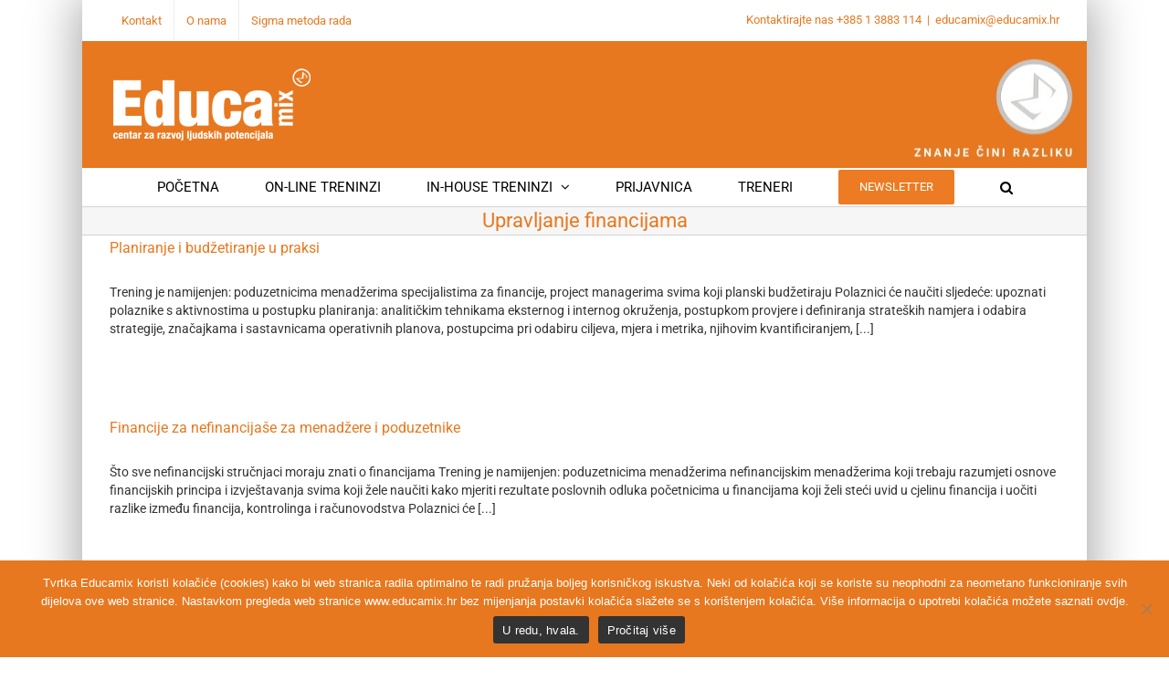

--- FILE ---
content_type: text/html; charset=UTF-8
request_url: https://www.educamix.hr/category/upravljanje-financijama/
body_size: 15696
content:
<!DOCTYPE html>
<html class="avada-html-layout-boxed avada-html-header-position-top avada-html-is-archive" lang="hr" prefix="og: http://ogp.me/ns# fb: http://ogp.me/ns/fb#">
<head>
	<meta http-equiv="X-UA-Compatible" content="IE=edge" />
	<meta http-equiv="Content-Type" content="text/html; charset=utf-8"/>
	<meta name="viewport" content="width=device-width, initial-scale=1" />
	<meta name='robots' content='index, follow, max-image-preview:large, max-snippet:-1, max-video-preview:-1' />

	<!-- This site is optimized with the Yoast SEO plugin v26.7 - https://yoast.com/wordpress/plugins/seo/ -->
	<title>Upravljanje financijama Archives - Educamix</title>
	<link rel="canonical" href="https://www.educamix.hr/category/upravljanje-financijama/" />
	<meta property="og:locale" content="hr_HR" />
	<meta property="og:type" content="article" />
	<meta property="og:title" content="Upravljanje financijama Archives - Educamix" />
	<meta property="og:url" content="https://www.educamix.hr/category/upravljanje-financijama/" />
	<meta property="og:site_name" content="Educamix" />
	<meta name="twitter:card" content="summary_large_image" />
	<script type="application/ld+json" class="yoast-schema-graph">{"@context":"https://schema.org","@graph":[{"@type":"CollectionPage","@id":"https://www.educamix.hr/category/upravljanje-financijama/","url":"https://www.educamix.hr/category/upravljanje-financijama/","name":"Upravljanje financijama Archives - Educamix","isPartOf":{"@id":"https://www.educamix.hr/#website"},"breadcrumb":{"@id":"https://www.educamix.hr/category/upravljanje-financijama/#breadcrumb"},"inLanguage":"hr"},{"@type":"BreadcrumbList","@id":"https://www.educamix.hr/category/upravljanje-financijama/#breadcrumb","itemListElement":[{"@type":"ListItem","position":1,"name":"Početna stranica","item":"https://www.educamix.hr/"},{"@type":"ListItem","position":2,"name":"Upravljanje financijama"}]},{"@type":"WebSite","@id":"https://www.educamix.hr/#website","url":"https://www.educamix.hr/","name":"Educamix","description":"Educamix - centar za razvoj ljudskih potencijala","potentialAction":[{"@type":"SearchAction","target":{"@type":"EntryPoint","urlTemplate":"https://www.educamix.hr/?s={search_term_string}"},"query-input":{"@type":"PropertyValueSpecification","valueRequired":true,"valueName":"search_term_string"}}],"inLanguage":"hr"}]}</script>
	<!-- / Yoast SEO plugin. -->


<link rel="alternate" type="application/rss+xml" title="Educamix &raquo; Kanal" href="https://www.educamix.hr/feed/" />
<link rel="alternate" type="application/rss+xml" title="Educamix &raquo; Kanal komentara" href="https://www.educamix.hr/comments/feed/" />
		
		
		
				<link rel="alternate" type="application/rss+xml" title="Educamix &raquo; Upravljanje financijama Kanal kategorija" href="https://www.educamix.hr/category/upravljanje-financijama/feed/" />
				
		<meta property="og:locale" content="hr_HR"/>
		<meta property="og:type" content="article"/>
		<meta property="og:site_name" content="Educamix"/>
		<meta property="og:title" content="Upravljanje financijama Archives - Educamix"/>
				<meta property="og:url" content="https://www.educamix.hr/planiranje-budzetiranje-u-praksi/"/>
																				<meta property="og:image" content="https://www.educamix.hr/wp-content/uploads/2017/04/LOGO-EDUCAMIX_VECTOR_220x79.png"/>
		<meta property="og:image:width" content="220"/>
		<meta property="og:image:height" content="79"/>
		<meta property="og:image:type" content="image/png"/>
				<style id='wp-img-auto-sizes-contain-inline-css' type='text/css'>
img:is([sizes=auto i],[sizes^="auto," i]){contain-intrinsic-size:3000px 1500px}
/*# sourceURL=wp-img-auto-sizes-contain-inline-css */
</style>
<style id='wp-emoji-styles-inline-css' type='text/css'>

	img.wp-smiley, img.emoji {
		display: inline !important;
		border: none !important;
		box-shadow: none !important;
		height: 1em !important;
		width: 1em !important;
		margin: 0 0.07em !important;
		vertical-align: -0.1em !important;
		background: none !important;
		padding: 0 !important;
	}
/*# sourceURL=wp-emoji-styles-inline-css */
</style>
<link rel='stylesheet' id='cookie-notice-front-css' href='https://www.educamix.hr/wp-content/plugins/cookie-notice/css/front.min.css?ver=2.5.11' type='text/css' media='all' />
<link rel='stylesheet' id='fusion-dynamic-css-css' href='https://www.educamix.hr/wp-content/uploads/fusion-styles/d32525e14aa03a14d731af31fba3c3a9.min.css?ver=3.14.2' type='text/css' media='all' />
<script type="text/javascript" src="https://www.educamix.hr/wp-includes/js/jquery/jquery.min.js?ver=3.7.1" id="jquery-core-js"></script>
<script type="text/javascript" src="https://www.educamix.hr/wp-includes/js/jquery/jquery-migrate.min.js?ver=3.4.1" id="jquery-migrate-js"></script>
<script type="text/javascript" src="https://www.educamix.hr/wp-content/plugins/revslider/public/assets/js/rbtools.min.js?ver=6.6.16" async id="tp-tools-js"></script>
<script type="text/javascript" src="https://www.educamix.hr/wp-content/plugins/revslider/public/assets/js/rs6.min.js?ver=6.6.16" async id="revmin-js"></script>
<link rel="https://api.w.org/" href="https://www.educamix.hr/wp-json/" /><link rel="alternate" title="JSON" type="application/json" href="https://www.educamix.hr/wp-json/wp/v2/categories/43" /><link rel="EditURI" type="application/rsd+xml" title="RSD" href="https://www.educamix.hr/xmlrpc.php?rsd" />
<meta name="generator" content="WordPress 6.9" />
<style type="text/css" id="css-fb-visibility">@media screen and (max-width: 640px){.fusion-no-small-visibility{display:none !important;}body .sm-text-align-center{text-align:center !important;}body .sm-text-align-left{text-align:left !important;}body .sm-text-align-right{text-align:right !important;}body .sm-text-align-justify{text-align:justify !important;}body .sm-flex-align-center{justify-content:center !important;}body .sm-flex-align-flex-start{justify-content:flex-start !important;}body .sm-flex-align-flex-end{justify-content:flex-end !important;}body .sm-mx-auto{margin-left:auto !important;margin-right:auto !important;}body .sm-ml-auto{margin-left:auto !important;}body .sm-mr-auto{margin-right:auto !important;}body .fusion-absolute-position-small{position:absolute;width:100%;}.awb-sticky.awb-sticky-small{ position: sticky; top: var(--awb-sticky-offset,0); }}@media screen and (min-width: 641px) and (max-width: 1024px){.fusion-no-medium-visibility{display:none !important;}body .md-text-align-center{text-align:center !important;}body .md-text-align-left{text-align:left !important;}body .md-text-align-right{text-align:right !important;}body .md-text-align-justify{text-align:justify !important;}body .md-flex-align-center{justify-content:center !important;}body .md-flex-align-flex-start{justify-content:flex-start !important;}body .md-flex-align-flex-end{justify-content:flex-end !important;}body .md-mx-auto{margin-left:auto !important;margin-right:auto !important;}body .md-ml-auto{margin-left:auto !important;}body .md-mr-auto{margin-right:auto !important;}body .fusion-absolute-position-medium{position:absolute;width:100%;}.awb-sticky.awb-sticky-medium{ position: sticky; top: var(--awb-sticky-offset,0); }}@media screen and (min-width: 1025px){.fusion-no-large-visibility{display:none !important;}body .lg-text-align-center{text-align:center !important;}body .lg-text-align-left{text-align:left !important;}body .lg-text-align-right{text-align:right !important;}body .lg-text-align-justify{text-align:justify !important;}body .lg-flex-align-center{justify-content:center !important;}body .lg-flex-align-flex-start{justify-content:flex-start !important;}body .lg-flex-align-flex-end{justify-content:flex-end !important;}body .lg-mx-auto{margin-left:auto !important;margin-right:auto !important;}body .lg-ml-auto{margin-left:auto !important;}body .lg-mr-auto{margin-right:auto !important;}body .fusion-absolute-position-large{position:absolute;width:100%;}.awb-sticky.awb-sticky-large{ position: sticky; top: var(--awb-sticky-offset,0); }}</style><style type="text/css" id="custom-background-css">
body.custom-background { background-color: #ffffff; }
</style>
	<meta name="generator" content="Powered by Slider Revolution 6.6.16 - responsive, Mobile-Friendly Slider Plugin for WordPress with comfortable drag and drop interface." />
<link rel="icon" href="https://www.educamix.hr/wp-content/uploads/2017/05/cropped-sigma_VECTOR_512x512-32x32.png" sizes="32x32" />
<link rel="icon" href="https://www.educamix.hr/wp-content/uploads/2017/05/cropped-sigma_VECTOR_512x512-192x192.png" sizes="192x192" />
<link rel="apple-touch-icon" href="https://www.educamix.hr/wp-content/uploads/2017/05/cropped-sigma_VECTOR_512x512-180x180.png" />
<meta name="msapplication-TileImage" content="https://www.educamix.hr/wp-content/uploads/2017/05/cropped-sigma_VECTOR_512x512-270x270.png" />
<script>function setREVStartSize(e){
			//window.requestAnimationFrame(function() {
				window.RSIW = window.RSIW===undefined ? window.innerWidth : window.RSIW;
				window.RSIH = window.RSIH===undefined ? window.innerHeight : window.RSIH;
				try {
					var pw = document.getElementById(e.c).parentNode.offsetWidth,
						newh;
					pw = pw===0 || isNaN(pw) || (e.l=="fullwidth" || e.layout=="fullwidth") ? window.RSIW : pw;
					e.tabw = e.tabw===undefined ? 0 : parseInt(e.tabw);
					e.thumbw = e.thumbw===undefined ? 0 : parseInt(e.thumbw);
					e.tabh = e.tabh===undefined ? 0 : parseInt(e.tabh);
					e.thumbh = e.thumbh===undefined ? 0 : parseInt(e.thumbh);
					e.tabhide = e.tabhide===undefined ? 0 : parseInt(e.tabhide);
					e.thumbhide = e.thumbhide===undefined ? 0 : parseInt(e.thumbhide);
					e.mh = e.mh===undefined || e.mh=="" || e.mh==="auto" ? 0 : parseInt(e.mh,0);
					if(e.layout==="fullscreen" || e.l==="fullscreen")
						newh = Math.max(e.mh,window.RSIH);
					else{
						e.gw = Array.isArray(e.gw) ? e.gw : [e.gw];
						for (var i in e.rl) if (e.gw[i]===undefined || e.gw[i]===0) e.gw[i] = e.gw[i-1];
						e.gh = e.el===undefined || e.el==="" || (Array.isArray(e.el) && e.el.length==0)? e.gh : e.el;
						e.gh = Array.isArray(e.gh) ? e.gh : [e.gh];
						for (var i in e.rl) if (e.gh[i]===undefined || e.gh[i]===0) e.gh[i] = e.gh[i-1];
											
						var nl = new Array(e.rl.length),
							ix = 0,
							sl;
						e.tabw = e.tabhide>=pw ? 0 : e.tabw;
						e.thumbw = e.thumbhide>=pw ? 0 : e.thumbw;
						e.tabh = e.tabhide>=pw ? 0 : e.tabh;
						e.thumbh = e.thumbhide>=pw ? 0 : e.thumbh;
						for (var i in e.rl) nl[i] = e.rl[i]<window.RSIW ? 0 : e.rl[i];
						sl = nl[0];
						for (var i in nl) if (sl>nl[i] && nl[i]>0) { sl = nl[i]; ix=i;}
						var m = pw>(e.gw[ix]+e.tabw+e.thumbw) ? 1 : (pw-(e.tabw+e.thumbw)) / (e.gw[ix]);
						newh =  (e.gh[ix] * m) + (e.tabh + e.thumbh);
					}
					var el = document.getElementById(e.c);
					if (el!==null && el) el.style.height = newh+"px";
					el = document.getElementById(e.c+"_wrapper");
					if (el!==null && el) {
						el.style.height = newh+"px";
						el.style.display = "block";
					}
				} catch(e){
					console.log("Failure at Presize of Slider:" + e)
				}
			//});
		  };</script>
		<script type="text/javascript">
			var doc = document.documentElement;
			doc.setAttribute( 'data-useragent', navigator.userAgent );
		</script>
		<script>
  (function(i,s,o,g,r,a,m){i['GoogleAnalyticsObject']=r;i[r]=i[r]||function(){
  (i[r].q=i[r].q||[]).push(arguments)},i[r].l=1*new Date();a=s.createElement(o),
  m=s.getElementsByTagName(o)[0];a.async=1;a.src=g;m.parentNode.insertBefore(a,m)
  })(window,document,'script','https://www.google-analytics.com/analytics.js','ga');

  ga('create', 'UA-3592195-1', 'auto');
  ga('send', 'pageview');

</script>
	<style id='global-styles-inline-css' type='text/css'>
:root{--wp--preset--aspect-ratio--square: 1;--wp--preset--aspect-ratio--4-3: 4/3;--wp--preset--aspect-ratio--3-4: 3/4;--wp--preset--aspect-ratio--3-2: 3/2;--wp--preset--aspect-ratio--2-3: 2/3;--wp--preset--aspect-ratio--16-9: 16/9;--wp--preset--aspect-ratio--9-16: 9/16;--wp--preset--color--black: #000000;--wp--preset--color--cyan-bluish-gray: #abb8c3;--wp--preset--color--white: #ffffff;--wp--preset--color--pale-pink: #f78da7;--wp--preset--color--vivid-red: #cf2e2e;--wp--preset--color--luminous-vivid-orange: #ff6900;--wp--preset--color--luminous-vivid-amber: #fcb900;--wp--preset--color--light-green-cyan: #7bdcb5;--wp--preset--color--vivid-green-cyan: #00d084;--wp--preset--color--pale-cyan-blue: #8ed1fc;--wp--preset--color--vivid-cyan-blue: #0693e3;--wp--preset--color--vivid-purple: #9b51e0;--wp--preset--color--awb-color-1: #ffffff;--wp--preset--color--awb-color-2: #f6f6f6;--wp--preset--color--awb-color-3: #e0dede;--wp--preset--color--awb-color-4: #a0ce4e;--wp--preset--color--awb-color-5: #b5b5b5;--wp--preset--color--awb-color-6: #e7781f;--wp--preset--color--awb-color-7: #747474;--wp--preset--color--awb-color-8: #333333;--wp--preset--color--awb-color-custom-10: #ebeaea;--wp--preset--color--awb-color-custom-11: #ededed;--wp--preset--color--awb-color-custom-12: #363839;--wp--preset--color--awb-color-custom-13: rgba(235,234,234,0.8);--wp--preset--color--awb-color-custom-14: #000000;--wp--preset--color--awb-color-custom-15: #898989;--wp--preset--color--awb-color-custom-16: #dddddd;--wp--preset--color--awb-color-custom-17: #f9f9f9;--wp--preset--gradient--vivid-cyan-blue-to-vivid-purple: linear-gradient(135deg,rgb(6,147,227) 0%,rgb(155,81,224) 100%);--wp--preset--gradient--light-green-cyan-to-vivid-green-cyan: linear-gradient(135deg,rgb(122,220,180) 0%,rgb(0,208,130) 100%);--wp--preset--gradient--luminous-vivid-amber-to-luminous-vivid-orange: linear-gradient(135deg,rgb(252,185,0) 0%,rgb(255,105,0) 100%);--wp--preset--gradient--luminous-vivid-orange-to-vivid-red: linear-gradient(135deg,rgb(255,105,0) 0%,rgb(207,46,46) 100%);--wp--preset--gradient--very-light-gray-to-cyan-bluish-gray: linear-gradient(135deg,rgb(238,238,238) 0%,rgb(169,184,195) 100%);--wp--preset--gradient--cool-to-warm-spectrum: linear-gradient(135deg,rgb(74,234,220) 0%,rgb(151,120,209) 20%,rgb(207,42,186) 40%,rgb(238,44,130) 60%,rgb(251,105,98) 80%,rgb(254,248,76) 100%);--wp--preset--gradient--blush-light-purple: linear-gradient(135deg,rgb(255,206,236) 0%,rgb(152,150,240) 100%);--wp--preset--gradient--blush-bordeaux: linear-gradient(135deg,rgb(254,205,165) 0%,rgb(254,45,45) 50%,rgb(107,0,62) 100%);--wp--preset--gradient--luminous-dusk: linear-gradient(135deg,rgb(255,203,112) 0%,rgb(199,81,192) 50%,rgb(65,88,208) 100%);--wp--preset--gradient--pale-ocean: linear-gradient(135deg,rgb(255,245,203) 0%,rgb(182,227,212) 50%,rgb(51,167,181) 100%);--wp--preset--gradient--electric-grass: linear-gradient(135deg,rgb(202,248,128) 0%,rgb(113,206,126) 100%);--wp--preset--gradient--midnight: linear-gradient(135deg,rgb(2,3,129) 0%,rgb(40,116,252) 100%);--wp--preset--font-size--small: 9.75px;--wp--preset--font-size--medium: 20px;--wp--preset--font-size--large: 19.5px;--wp--preset--font-size--x-large: 42px;--wp--preset--font-size--normal: 13px;--wp--preset--font-size--xlarge: 26px;--wp--preset--font-size--huge: 39px;--wp--preset--spacing--20: 0.44rem;--wp--preset--spacing--30: 0.67rem;--wp--preset--spacing--40: 1rem;--wp--preset--spacing--50: 1.5rem;--wp--preset--spacing--60: 2.25rem;--wp--preset--spacing--70: 3.38rem;--wp--preset--spacing--80: 5.06rem;--wp--preset--shadow--natural: 6px 6px 9px rgba(0, 0, 0, 0.2);--wp--preset--shadow--deep: 12px 12px 50px rgba(0, 0, 0, 0.4);--wp--preset--shadow--sharp: 6px 6px 0px rgba(0, 0, 0, 0.2);--wp--preset--shadow--outlined: 6px 6px 0px -3px rgb(255, 255, 255), 6px 6px rgb(0, 0, 0);--wp--preset--shadow--crisp: 6px 6px 0px rgb(0, 0, 0);}:where(.is-layout-flex){gap: 0.5em;}:where(.is-layout-grid){gap: 0.5em;}body .is-layout-flex{display: flex;}.is-layout-flex{flex-wrap: wrap;align-items: center;}.is-layout-flex > :is(*, div){margin: 0;}body .is-layout-grid{display: grid;}.is-layout-grid > :is(*, div){margin: 0;}:where(.wp-block-columns.is-layout-flex){gap: 2em;}:where(.wp-block-columns.is-layout-grid){gap: 2em;}:where(.wp-block-post-template.is-layout-flex){gap: 1.25em;}:where(.wp-block-post-template.is-layout-grid){gap: 1.25em;}.has-black-color{color: var(--wp--preset--color--black) !important;}.has-cyan-bluish-gray-color{color: var(--wp--preset--color--cyan-bluish-gray) !important;}.has-white-color{color: var(--wp--preset--color--white) !important;}.has-pale-pink-color{color: var(--wp--preset--color--pale-pink) !important;}.has-vivid-red-color{color: var(--wp--preset--color--vivid-red) !important;}.has-luminous-vivid-orange-color{color: var(--wp--preset--color--luminous-vivid-orange) !important;}.has-luminous-vivid-amber-color{color: var(--wp--preset--color--luminous-vivid-amber) !important;}.has-light-green-cyan-color{color: var(--wp--preset--color--light-green-cyan) !important;}.has-vivid-green-cyan-color{color: var(--wp--preset--color--vivid-green-cyan) !important;}.has-pale-cyan-blue-color{color: var(--wp--preset--color--pale-cyan-blue) !important;}.has-vivid-cyan-blue-color{color: var(--wp--preset--color--vivid-cyan-blue) !important;}.has-vivid-purple-color{color: var(--wp--preset--color--vivid-purple) !important;}.has-black-background-color{background-color: var(--wp--preset--color--black) !important;}.has-cyan-bluish-gray-background-color{background-color: var(--wp--preset--color--cyan-bluish-gray) !important;}.has-white-background-color{background-color: var(--wp--preset--color--white) !important;}.has-pale-pink-background-color{background-color: var(--wp--preset--color--pale-pink) !important;}.has-vivid-red-background-color{background-color: var(--wp--preset--color--vivid-red) !important;}.has-luminous-vivid-orange-background-color{background-color: var(--wp--preset--color--luminous-vivid-orange) !important;}.has-luminous-vivid-amber-background-color{background-color: var(--wp--preset--color--luminous-vivid-amber) !important;}.has-light-green-cyan-background-color{background-color: var(--wp--preset--color--light-green-cyan) !important;}.has-vivid-green-cyan-background-color{background-color: var(--wp--preset--color--vivid-green-cyan) !important;}.has-pale-cyan-blue-background-color{background-color: var(--wp--preset--color--pale-cyan-blue) !important;}.has-vivid-cyan-blue-background-color{background-color: var(--wp--preset--color--vivid-cyan-blue) !important;}.has-vivid-purple-background-color{background-color: var(--wp--preset--color--vivid-purple) !important;}.has-black-border-color{border-color: var(--wp--preset--color--black) !important;}.has-cyan-bluish-gray-border-color{border-color: var(--wp--preset--color--cyan-bluish-gray) !important;}.has-white-border-color{border-color: var(--wp--preset--color--white) !important;}.has-pale-pink-border-color{border-color: var(--wp--preset--color--pale-pink) !important;}.has-vivid-red-border-color{border-color: var(--wp--preset--color--vivid-red) !important;}.has-luminous-vivid-orange-border-color{border-color: var(--wp--preset--color--luminous-vivid-orange) !important;}.has-luminous-vivid-amber-border-color{border-color: var(--wp--preset--color--luminous-vivid-amber) !important;}.has-light-green-cyan-border-color{border-color: var(--wp--preset--color--light-green-cyan) !important;}.has-vivid-green-cyan-border-color{border-color: var(--wp--preset--color--vivid-green-cyan) !important;}.has-pale-cyan-blue-border-color{border-color: var(--wp--preset--color--pale-cyan-blue) !important;}.has-vivid-cyan-blue-border-color{border-color: var(--wp--preset--color--vivid-cyan-blue) !important;}.has-vivid-purple-border-color{border-color: var(--wp--preset--color--vivid-purple) !important;}.has-vivid-cyan-blue-to-vivid-purple-gradient-background{background: var(--wp--preset--gradient--vivid-cyan-blue-to-vivid-purple) !important;}.has-light-green-cyan-to-vivid-green-cyan-gradient-background{background: var(--wp--preset--gradient--light-green-cyan-to-vivid-green-cyan) !important;}.has-luminous-vivid-amber-to-luminous-vivid-orange-gradient-background{background: var(--wp--preset--gradient--luminous-vivid-amber-to-luminous-vivid-orange) !important;}.has-luminous-vivid-orange-to-vivid-red-gradient-background{background: var(--wp--preset--gradient--luminous-vivid-orange-to-vivid-red) !important;}.has-very-light-gray-to-cyan-bluish-gray-gradient-background{background: var(--wp--preset--gradient--very-light-gray-to-cyan-bluish-gray) !important;}.has-cool-to-warm-spectrum-gradient-background{background: var(--wp--preset--gradient--cool-to-warm-spectrum) !important;}.has-blush-light-purple-gradient-background{background: var(--wp--preset--gradient--blush-light-purple) !important;}.has-blush-bordeaux-gradient-background{background: var(--wp--preset--gradient--blush-bordeaux) !important;}.has-luminous-dusk-gradient-background{background: var(--wp--preset--gradient--luminous-dusk) !important;}.has-pale-ocean-gradient-background{background: var(--wp--preset--gradient--pale-ocean) !important;}.has-electric-grass-gradient-background{background: var(--wp--preset--gradient--electric-grass) !important;}.has-midnight-gradient-background{background: var(--wp--preset--gradient--midnight) !important;}.has-small-font-size{font-size: var(--wp--preset--font-size--small) !important;}.has-medium-font-size{font-size: var(--wp--preset--font-size--medium) !important;}.has-large-font-size{font-size: var(--wp--preset--font-size--large) !important;}.has-x-large-font-size{font-size: var(--wp--preset--font-size--x-large) !important;}
/*# sourceURL=global-styles-inline-css */
</style>
<link rel='stylesheet' id='rs-plugin-settings-css' href='https://www.educamix.hr/wp-content/plugins/revslider/public/assets/css/rs6.css?ver=6.6.16' type='text/css' media='all' />
<style id='rs-plugin-settings-inline-css' type='text/css'>
#rs-demo-id {}
/*# sourceURL=rs-plugin-settings-inline-css */
</style>
</head>

<body class="archive category category-upravljanje-financijama category-43 custom-background wp-theme-Avada wp-child-theme-Avada-Child-Theme cookies-not-set fusion-image-hovers fusion-pagination-sizing fusion-button_type-flat fusion-button_span-no fusion-button_gradient-linear avada-image-rollover-circle-yes avada-image-rollover-yes avada-image-rollover-direction-left fusion-body ltr fusion-sticky-header no-tablet-sticky-header no-mobile-sticky-header no-mobile-slidingbar no-mobile-totop avada-has-rev-slider-styles fusion-disable-outline fusion-sub-menu-fade mobile-logo-pos-left layout-boxed-mode avada-has-boxed-modal-shadow-medium layout-scroll-offset-full avada-has-zero-margin-offset-top fusion-top-header menu-text-align-center mobile-menu-design-modern fusion-show-pagination-text fusion-header-layout-v4 avada-responsive avada-footer-fx-none avada-menu-highlight-style-background fusion-search-form-classic fusion-main-menu-search-overlay fusion-avatar-square avada-dropdown-styles avada-blog-layout-grid avada-blog-archive-layout-large avada-header-shadow-no avada-menu-icon-position-left avada-has-mainmenu-dropdown-divider avada-has-main-nav-search-icon avada-has-breadcrumb-mobile-hidden avada-has-titlebar-bar_and_content avada-has-header-bg-image avada-header-bg-no-repeat avada-has-header-bg-full avada-has-pagination-padding avada-flyout-menu-direction-fade avada-ec-views-v1" data-awb-post-id="2339">
		<a class="skip-link screen-reader-text" href="#content">Skip to content</a>

	<div id="boxed-wrapper">
							
		<div id="wrapper" class="fusion-wrapper">
			<div id="home" style="position:relative;top:-1px;"></div>
							
					
			<header class="fusion-header-wrapper">
				<div class="fusion-header-v4 fusion-logo-alignment fusion-logo-left fusion-sticky-menu-1 fusion-sticky-logo-1 fusion-mobile-logo-1 fusion-sticky-menu-only fusion-header-menu-align-center fusion-mobile-menu-design-modern">
					
<div class="fusion-secondary-header">
	<div class="fusion-row">
					<div class="fusion-alignleft">
				<nav class="fusion-secondary-menu" role="navigation" aria-label="Secondary Menu"><ul id="menu-gornji-meni" class="menu"><li  id="menu-item-405"  class="menu-item menu-item-type-post_type menu-item-object-page menu-item-405"  data-item-id="405"><a  href="https://www.educamix.hr/kontakt/" class="fusion-background-highlight"><span class="menu-text">Kontakt</span></a></li><li  id="menu-item-406"  class="menu-item menu-item-type-post_type menu-item-object-page menu-item-406"  data-item-id="406"><a  href="https://www.educamix.hr/o-nama/" class="fusion-background-highlight"><span class="menu-text">O nama</span></a></li><li  id="menu-item-2685"  class="menu-item menu-item-type-post_type menu-item-object-page menu-item-2685"  data-item-id="2685"><a  href="https://www.educamix.hr/sigma-metoda-rada/" class="fusion-background-highlight"><span class="menu-text">Sigma metoda rada</span></a></li></ul></nav><nav class="fusion-mobile-nav-holder fusion-mobile-menu-text-align-left" aria-label="Secondary Mobile Menu"></nav>			</div>
							<div class="fusion-alignright">
				<div class="fusion-contact-info"><span class="fusion-contact-info-phone-number">Kontaktirajte nas +385 1 3883 114</span><span class="fusion-header-separator">|</span><span class="fusion-contact-info-email-address"><a href="mailto:&#101;du&#99;&#97;mi&#120;&#64;&#101;d&#117;cam&#105;&#120;.&#104;r">&#101;du&#99;&#97;mi&#120;&#64;&#101;d&#117;cam&#105;&#120;.&#104;r</a></span></div>			</div>
			</div>
</div>
<div class="fusion-header-sticky-height"></div>
<div class="fusion-sticky-header-wrapper"> <!-- start fusion sticky header wrapper -->
	<div class="fusion-header">
		<div class="fusion-row">
							<div class="fusion-logo" data-margin-top="0px" data-margin-bottom="0px" data-margin-left="0px" data-margin-right="0px">
			<a class="fusion-logo-link"  href="https://www.educamix.hr/" >

						<!-- standard logo -->
			<img src="https://www.educamix.hr/wp-content/uploads/2017/04/LOGO-EDUCAMIX_VECTOR_220x79.png" srcset="https://www.educamix.hr/wp-content/uploads/2017/04/LOGO-EDUCAMIX_VECTOR_220x79.png 1x" width="220" height="79" alt="Educamix Logo" data-retina_logo_url="" class="fusion-standard-logo" />

											<!-- mobile logo -->
				<img src="https://www.educamix.hr/wp-content/uploads/2017/04/LOGO-EDUCAMIX_VECTOR_220x79.png" srcset="https://www.educamix.hr/wp-content/uploads/2017/04/LOGO-EDUCAMIX_VECTOR_220x79.png 1x" width="220" height="79" alt="Educamix Logo" data-retina_logo_url="" class="fusion-mobile-logo" />
			
											<!-- sticky header logo -->
				<img src="https://www.educamix.hr/wp-content/uploads/2017/04/LOGO-EDUCAMIX_VECTOR_png.png" srcset="https://www.educamix.hr/wp-content/uploads/2017/04/LOGO-EDUCAMIX_VECTOR_png.png 1x" width="155" height="58" alt="Educamix Logo" data-retina_logo_url="" class="fusion-sticky-logo" />
					</a>
		
<div class="fusion-header-content-3-wrapper">
	</div>
</div>
								<div class="fusion-mobile-menu-icons">
							<a href="#" class="fusion-icon awb-icon-bars" aria-label="Toggle mobile menu" aria-expanded="false"></a>
		
		
		
			</div>
			
					</div>
	</div>
	<div class="fusion-secondary-main-menu">
		<div class="fusion-row">
			<nav class="fusion-main-menu" aria-label="Main Menu"><div class="fusion-overlay-search">		<form role="search" class="searchform fusion-search-form  fusion-search-form-classic" method="get" action="https://www.educamix.hr/">
			<div class="fusion-search-form-content">

				
				<div class="fusion-search-field search-field">
					<label><span class="screen-reader-text">Traži...</span>
													<input type="search" value="" name="s" class="s" placeholder="Traži..." required aria-required="true" aria-label="Traži..."/>
											</label>
				</div>
				<div class="fusion-search-button search-button">
					<input type="submit" class="fusion-search-submit searchsubmit" aria-label="Traži..." value="&#xf002;" />
									</div>

				
			</div>


			
		</form>
		<div class="fusion-search-spacer"></div><a href="#" role="button" aria-label="Close Search" class="fusion-close-search"></a></div><ul id="menu-glavni-meni" class="fusion-menu"><li  id="menu-item-367"  class="menu-item menu-item-type-post_type menu-item-object-page menu-item-home menu-item-367"  data-item-id="367"><a  href="https://www.educamix.hr/" class="fusion-background-highlight"><span class="menu-text">POČETNA</span></a></li><li  id="menu-item-2702"  class="menu-item menu-item-type-post_type menu-item-object-page menu-item-2702"  data-item-id="2702"><a  href="https://www.educamix.hr/online-treninzi/" class="fusion-background-highlight"><span class="menu-text">ON-LINE TRENINZI</span></a></li><li  id="menu-item-2691"  class="menu-item menu-item-type-post_type menu-item-object-page menu-item-has-children menu-item-2691 fusion-dropdown-menu"  data-item-id="2691"><a  href="https://www.educamix.hr/treninzi/" class="fusion-background-highlight"><span class="menu-text">IN-HOUSE TRENINZI</span> <span class="fusion-caret"><i class="fusion-dropdown-indicator" aria-hidden="true"></i></span></a><ul class="sub-menu"><li  id="menu-item-632"  class="menu-item menu-item-type-post_type menu-item-object-page menu-item-632 fusion-dropdown-submenu" ><a  href="https://www.educamix.hr/razvoj-menadzerskih-vjestina/" class="fusion-background-highlight"><span>Razvoj menadžerskih vještina</span></a></li><li  id="menu-item-633"  class="menu-item menu-item-type-post_type menu-item-object-page menu-item-633 fusion-dropdown-submenu" ><a  href="https://www.educamix.hr/razvoj-prodajnih-vjestina/" class="fusion-background-highlight"><span>Razvoj prodajnih vještina</span></a></li><li  id="menu-item-634"  class="menu-item menu-item-type-post_type menu-item-object-page menu-item-634 fusion-dropdown-submenu" ><a  href="https://www.educamix.hr/soft-skills/" class="fusion-background-highlight"><span>Soft skills</span></a></li><li  id="menu-item-635"  class="menu-item menu-item-type-post_type menu-item-object-page menu-item-635 fusion-dropdown-submenu" ><a  href="https://www.educamix.hr/upravljanje-financijama/" class="fusion-background-highlight"><span>Upravljanje financijama</span></a></li><li  id="menu-item-3153"  class="menu-item menu-item-type-post_type menu-item-object-page menu-item-3153 fusion-dropdown-submenu" ><a  href="https://www.educamix.hr/educamix-module-business-academy-2/" class="fusion-background-highlight"><span>Module Business Academy</span></a></li><li  id="menu-item-740"  class="menu-item menu-item-type-post_type menu-item-object-page menu-item-740 fusion-dropdown-submenu" ><a  href="https://www.educamix.hr/short-expert-treninzi/" class="fusion-background-highlight"><span>Short expert treninzi</span></a></li><li  id="menu-item-742"  class="menu-item menu-item-type-post_type menu-item-object-page menu-item-742 fusion-dropdown-submenu" ><a  href="https://www.educamix.hr/inhouse/" class="fusion-background-highlight"><span>Inhouse treninzi</span></a></li></ul></li><li  id="menu-item-2886"  class="menu-item menu-item-type-post_type menu-item-object-page menu-item-2886"  data-item-id="2886"><a  href="https://www.educamix.hr/prijavnica/" class="fusion-background-highlight"><span class="menu-text">PRIJAVNICA</span></a></li><li  id="menu-item-434"  class="menu-item menu-item-type-post_type menu-item-object-page menu-item-434"  data-item-id="434"><a  href="https://www.educamix.hr/treneri/" class="fusion-background-highlight"><span class="menu-text">TRENERI</span></a></li><li  id="menu-item-2954"  class="menu-item menu-item-type-post_type menu-item-object-page menu-item-2954 fusion-menu-item-button"  data-item-id="2954"><a  href="https://www.educamix.hr/newsletter/" class="fusion-background-highlight"><span class="menu-text fusion-button button-default button-medium">NEWSLETTER</span></a></li><li class="fusion-custom-menu-item fusion-main-menu-search fusion-search-overlay"><a class="fusion-main-menu-icon" href="#" aria-label="Traži..." data-title="Traži..." title="Traži..." role="button" aria-expanded="false"></a></li></ul></nav><nav class="fusion-main-menu fusion-sticky-menu" aria-label="Main Menu Sticky"><div class="fusion-overlay-search">		<form role="search" class="searchform fusion-search-form  fusion-search-form-classic" method="get" action="https://www.educamix.hr/">
			<div class="fusion-search-form-content">

				
				<div class="fusion-search-field search-field">
					<label><span class="screen-reader-text">Traži...</span>
													<input type="search" value="" name="s" class="s" placeholder="Traži..." required aria-required="true" aria-label="Traži..."/>
											</label>
				</div>
				<div class="fusion-search-button search-button">
					<input type="submit" class="fusion-search-submit searchsubmit" aria-label="Traži..." value="&#xf002;" />
									</div>

				
			</div>


			
		</form>
		<div class="fusion-search-spacer"></div><a href="#" role="button" aria-label="Close Search" class="fusion-close-search"></a></div><ul id="menu-glavni-meni-1" class="fusion-menu"><li   class="menu-item menu-item-type-post_type menu-item-object-page menu-item-home menu-item-367"  data-item-id="367"><a  href="https://www.educamix.hr/" class="fusion-background-highlight"><span class="menu-text">POČETNA</span></a></li><li   class="menu-item menu-item-type-post_type menu-item-object-page menu-item-2702"  data-item-id="2702"><a  href="https://www.educamix.hr/online-treninzi/" class="fusion-background-highlight"><span class="menu-text">ON-LINE TRENINZI</span></a></li><li   class="menu-item menu-item-type-post_type menu-item-object-page menu-item-has-children menu-item-2691 fusion-dropdown-menu"  data-item-id="2691"><a  href="https://www.educamix.hr/treninzi/" class="fusion-background-highlight"><span class="menu-text">IN-HOUSE TRENINZI</span> <span class="fusion-caret"><i class="fusion-dropdown-indicator" aria-hidden="true"></i></span></a><ul class="sub-menu"><li   class="menu-item menu-item-type-post_type menu-item-object-page menu-item-632 fusion-dropdown-submenu" ><a  href="https://www.educamix.hr/razvoj-menadzerskih-vjestina/" class="fusion-background-highlight"><span>Razvoj menadžerskih vještina</span></a></li><li   class="menu-item menu-item-type-post_type menu-item-object-page menu-item-633 fusion-dropdown-submenu" ><a  href="https://www.educamix.hr/razvoj-prodajnih-vjestina/" class="fusion-background-highlight"><span>Razvoj prodajnih vještina</span></a></li><li   class="menu-item menu-item-type-post_type menu-item-object-page menu-item-634 fusion-dropdown-submenu" ><a  href="https://www.educamix.hr/soft-skills/" class="fusion-background-highlight"><span>Soft skills</span></a></li><li   class="menu-item menu-item-type-post_type menu-item-object-page menu-item-635 fusion-dropdown-submenu" ><a  href="https://www.educamix.hr/upravljanje-financijama/" class="fusion-background-highlight"><span>Upravljanje financijama</span></a></li><li   class="menu-item menu-item-type-post_type menu-item-object-page menu-item-3153 fusion-dropdown-submenu" ><a  href="https://www.educamix.hr/educamix-module-business-academy-2/" class="fusion-background-highlight"><span>Module Business Academy</span></a></li><li   class="menu-item menu-item-type-post_type menu-item-object-page menu-item-740 fusion-dropdown-submenu" ><a  href="https://www.educamix.hr/short-expert-treninzi/" class="fusion-background-highlight"><span>Short expert treninzi</span></a></li><li   class="menu-item menu-item-type-post_type menu-item-object-page menu-item-742 fusion-dropdown-submenu" ><a  href="https://www.educamix.hr/inhouse/" class="fusion-background-highlight"><span>Inhouse treninzi</span></a></li></ul></li><li   class="menu-item menu-item-type-post_type menu-item-object-page menu-item-2886"  data-item-id="2886"><a  href="https://www.educamix.hr/prijavnica/" class="fusion-background-highlight"><span class="menu-text">PRIJAVNICA</span></a></li><li   class="menu-item menu-item-type-post_type menu-item-object-page menu-item-434"  data-item-id="434"><a  href="https://www.educamix.hr/treneri/" class="fusion-background-highlight"><span class="menu-text">TRENERI</span></a></li><li   class="menu-item menu-item-type-post_type menu-item-object-page menu-item-2954 fusion-menu-item-button"  data-item-id="2954"><a  href="https://www.educamix.hr/newsletter/" class="fusion-background-highlight"><span class="menu-text fusion-button button-default button-medium">NEWSLETTER</span></a></li><li class="fusion-custom-menu-item fusion-main-menu-search fusion-search-overlay"><a class="fusion-main-menu-icon" href="#" aria-label="Traži..." data-title="Traži..." title="Traži..." role="button" aria-expanded="false"></a></li></ul></nav><div class="fusion-mobile-navigation"><ul id="menu-glavni-meni-2" class="fusion-mobile-menu"><li   class="menu-item menu-item-type-post_type menu-item-object-page menu-item-home menu-item-367"  data-item-id="367"><a  href="https://www.educamix.hr/" class="fusion-background-highlight"><span class="menu-text">POČETNA</span></a></li><li   class="menu-item menu-item-type-post_type menu-item-object-page menu-item-2702"  data-item-id="2702"><a  href="https://www.educamix.hr/online-treninzi/" class="fusion-background-highlight"><span class="menu-text">ON-LINE TRENINZI</span></a></li><li   class="menu-item menu-item-type-post_type menu-item-object-page menu-item-has-children menu-item-2691 fusion-dropdown-menu"  data-item-id="2691"><a  href="https://www.educamix.hr/treninzi/" class="fusion-background-highlight"><span class="menu-text">IN-HOUSE TRENINZI</span> <span class="fusion-caret"><i class="fusion-dropdown-indicator" aria-hidden="true"></i></span></a><ul class="sub-menu"><li   class="menu-item menu-item-type-post_type menu-item-object-page menu-item-632 fusion-dropdown-submenu" ><a  href="https://www.educamix.hr/razvoj-menadzerskih-vjestina/" class="fusion-background-highlight"><span>Razvoj menadžerskih vještina</span></a></li><li   class="menu-item menu-item-type-post_type menu-item-object-page menu-item-633 fusion-dropdown-submenu" ><a  href="https://www.educamix.hr/razvoj-prodajnih-vjestina/" class="fusion-background-highlight"><span>Razvoj prodajnih vještina</span></a></li><li   class="menu-item menu-item-type-post_type menu-item-object-page menu-item-634 fusion-dropdown-submenu" ><a  href="https://www.educamix.hr/soft-skills/" class="fusion-background-highlight"><span>Soft skills</span></a></li><li   class="menu-item menu-item-type-post_type menu-item-object-page menu-item-635 fusion-dropdown-submenu" ><a  href="https://www.educamix.hr/upravljanje-financijama/" class="fusion-background-highlight"><span>Upravljanje financijama</span></a></li><li   class="menu-item menu-item-type-post_type menu-item-object-page menu-item-3153 fusion-dropdown-submenu" ><a  href="https://www.educamix.hr/educamix-module-business-academy-2/" class="fusion-background-highlight"><span>Module Business Academy</span></a></li><li   class="menu-item menu-item-type-post_type menu-item-object-page menu-item-740 fusion-dropdown-submenu" ><a  href="https://www.educamix.hr/short-expert-treninzi/" class="fusion-background-highlight"><span>Short expert treninzi</span></a></li><li   class="menu-item menu-item-type-post_type menu-item-object-page menu-item-742 fusion-dropdown-submenu" ><a  href="https://www.educamix.hr/inhouse/" class="fusion-background-highlight"><span>Inhouse treninzi</span></a></li></ul></li><li   class="menu-item menu-item-type-post_type menu-item-object-page menu-item-2886"  data-item-id="2886"><a  href="https://www.educamix.hr/prijavnica/" class="fusion-background-highlight"><span class="menu-text">PRIJAVNICA</span></a></li><li   class="menu-item menu-item-type-post_type menu-item-object-page menu-item-434"  data-item-id="434"><a  href="https://www.educamix.hr/treneri/" class="fusion-background-highlight"><span class="menu-text">TRENERI</span></a></li><li   class="menu-item menu-item-type-post_type menu-item-object-page menu-item-2954 fusion-menu-item-button"  data-item-id="2954"><a  href="https://www.educamix.hr/newsletter/" class="fusion-background-highlight"><span class="menu-text fusion-button button-default button-medium">NEWSLETTER</span></a></li></ul></div>
<nav class="fusion-mobile-nav-holder fusion-mobile-menu-text-align-left" aria-label="Main Menu Mobile"></nav>

	<nav class="fusion-mobile-nav-holder fusion-mobile-menu-text-align-left fusion-mobile-sticky-nav-holder" aria-label="Main Menu Mobile Sticky"></nav>
					</div>
	</div>
</div> <!-- end fusion sticky header wrapper -->
				</div>
				<div class="fusion-clearfix"></div>
			</header>
								
							<div id="sliders-container" class="fusion-slider-visibility">
					</div>
				
					
							
			<section class="avada-page-titlebar-wrapper" aria-labelledby="awb-ptb-heading">
	<div class="fusion-page-title-bar fusion-page-title-bar-breadcrumbs fusion-page-title-bar-center">
		<div class="fusion-page-title-row">
			<div class="fusion-page-title-wrapper">
				<div class="fusion-page-title-captions">

																							<h1 id="awb-ptb-heading" class="entry-title">Upravljanje financijama</h1>

											
																
				</div>

				
			</div>
		</div>
	</div>
</section>

						<main id="main" class="clearfix ">
				<div class="fusion-row" style="">
<section id="content" class=" full-width" style="width: 100%;">
	
	<div id="posts-container" class="fusion-blog-archive fusion-blog-layout-large-wrapper fusion-clearfix">
	<div class="fusion-posts-container fusion-blog-layout-large fusion-no-meta-info fusion-blog-pagination fusion-blog-rollover " data-pages="1">
		
		
													<article id="post-2339" class="fusion-post-large  post fusion-clearfix post-2339 type-post status-publish format-standard hentry category-upravljanje-financijama">
				
				
				
									
				
				
				
				<div class="fusion-post-content post-content">
					<h2 class="entry-title fusion-post-title"><a href="https://www.educamix.hr/planiranje-budzetiranje-u-praksi/">Planiranje i budžetiranje u praksi</a></h2>
										
					<div class="fusion-post-content-container">
						<p> Trening je namijenjen: poduzetnicima menadžerima specijalistima za financije, project managerima svima koji planski budžetiraju Polaznici će naučiti sljedeće: upoznati polaznike s aktivnostima u postupku planiranja: analitičkim tehnikama eksternog i internog okruženja, postupkom provjere i definiranja strateških namjera i odabira strategije, značajkama i sastavnicama operativnih planova, postupcima pri odabiru ciljeva, mjera i metrika, njihovim kvantificiranjem,  [...]</p>					</div>
				</div>

				
													<span class="entry-title rich-snippet-hidden">Planiranje i budžetiranje u praksi</span><span class="vcard rich-snippet-hidden"><span class="fn"><a href="https://www.educamix.hr/author/wpedmx/" title="Objave od: wpedmx" rel="author">wpedmx</a></span></span><span class="updated rich-snippet-hidden">2018-08-21T23:57:37+02:00</span>				
				
							</article>

			
											<article id="post-291" class="fusion-post-large  post fusion-clearfix post-291 type-post status-publish format-standard hentry category-upravljanje-financijama">
				
				
				
									
				
				
				
				<div class="fusion-post-content post-content">
					<h2 class="entry-title fusion-post-title"><a href="https://www.educamix.hr/financije-za-nefinancijase-za-mendzere-i-poduzetnike/">Financije za nefinancijaše za menadžere i poduzetnike</a></h2>
										
					<div class="fusion-post-content-container">
						<p>   Što sve nefinancijski stručnjaci moraju znati o financijama Trening je namijenjen: poduzetnicima menadžerima nefinancijskim menadžerima koji trebaju razumjeti osnove financijskih principa i izvještavanja svima koji žele naučiti kako mjeriti rezultate poslovnih odluka početnicima u financijama koji želi steći uvid u cjelinu financija i uočiti razlike između financija, kontrolinga i računovodstva Polaznici će  [...]</p>					</div>
				</div>

				
													<span class="entry-title rich-snippet-hidden">Financije za nefinancijaše za menadžere i poduzetnike</span><span class="vcard rich-snippet-hidden"><span class="fn"><a href="https://www.educamix.hr/author/wpedmx/" title="Objave od: wpedmx" rel="author">wpedmx</a></span></span><span class="updated rich-snippet-hidden">2019-03-26T20:11:08+02:00</span>				
				
							</article>

			
											<article id="post-322" class="fusion-post-large  post fusion-clearfix post-322 type-post status-publish format-standard hentry category-upravljanje-financijama">
				
				
				
									
				
				
				
				<div class="fusion-post-content post-content">
					<h2 class="entry-title fusion-post-title"><a href="https://www.educamix.hr/menadzersko-racunovodstvo/">Menadžersko računovodstvo</a></h2>
										
					<div class="fusion-post-content-container">
						<p> Trening je namijenjen: menadžerima svih razina, poduzetnicima, vlasnicima trgovačkih društava, računovodstvenom i financijskom osoblju, javnom, privatnom sektoru, neprofitnim organizacijama, državnim institucijama, svima onima koji žele steći osnovna znanja s ovog područja Polaznici će naučiti sljedeće: kroz izlaganje, dijalog i vježbu upoznati polaznike sa procesom, alatima i tehnikama menadžerskog računovodstva: kako se provodi transformacija podataka  [...]</p>					</div>
				</div>

				
													<span class="entry-title rich-snippet-hidden">Menadžersko računovodstvo</span><span class="vcard rich-snippet-hidden"><span class="fn"><a href="https://www.educamix.hr/author/wpedmx/" title="Objave od: wpedmx" rel="author">wpedmx</a></span></span><span class="updated rich-snippet-hidden">2017-06-29T14:29:00+02:00</span>				
				
							</article>

			
											<article id="post-320" class="fusion-post-large  post fusion-clearfix post-320 type-post status-publish format-standard hentry category-upravljanje-financijama">
				
				
				
									
				
				
				
				<div class="fusion-post-content post-content">
					<h2 class="entry-title fusion-post-title"><a href="https://www.educamix.hr/financije-za-nefinancijase-u-prodaji-i-nabavi/">Financije za nefinancijaše u prodaji i nabavi</a></h2>
										
					<div class="fusion-post-content-container">
						<p> Trening je namijenjen: poduzetnicima menadžmentu komercijalnih poslovnih funkcija specijalistima na poslovima prodaje i nabave Polaznici će naučiti sljedeće: upoznati se sa znanjima koja omogućuju kvalitetno planiranje, efikasnu provedbu planova, njihovo mjerenje te unaprjeđivanje i uvođenje potrebnih promjena. naučiti kako promatrati i učiti iz dostupnih podataka i informacija iz eksternih i internih izvora te na  [...]</p>					</div>
				</div>

				
													<span class="entry-title rich-snippet-hidden">Financije za nefinancijaše u prodaji i nabavi</span><span class="vcard rich-snippet-hidden"><span class="fn"><a href="https://www.educamix.hr/author/wpedmx/" title="Objave od: wpedmx" rel="author">wpedmx</a></span></span><span class="updated rich-snippet-hidden">2017-06-29T14:41:33+02:00</span>				
				
							</article>

			
											<article id="post-280" class="fusion-post-large  post fusion-clearfix post-280 type-post status-publish format-standard hentry category-upravljanje-financijama">
				
				
				
									
				
				
				
				<div class="fusion-post-content post-content">
					<h2 class="entry-title fusion-post-title"><a href="https://www.educamix.hr/izrada-i-analiza-financijskih-menadzerskih-izvjesca/">Izrada i analiza financijskih i menadžerskih izvješća</a></h2>
										
					<div class="fusion-post-content-container">
						<p> Trening je namijenjen: poduzetnicima, menadžerima bankarima, brokerima, investicijskim i financijskim analitičarima investitorima djelatnicima u računovodstvu, kontrolingu, reviziji i financijama Polaznici će naučiti sljedeće: upoznati se sa znanjima koja omogućuju pravilno i proaktivno sudjelovanje u realizaciji „dobitne kombinacije“: porast efikasnosti (ili „operativne izvrsnosti“, ili „raditi stvari na pravi način“) i efektnosti (ili „poslovne izvrsnosti“, ili  [...]</p>					</div>
				</div>

				
													<span class="entry-title rich-snippet-hidden">Izrada i analiza financijskih i menadžerskih izvješća</span><span class="vcard rich-snippet-hidden"><span class="fn"><a href="https://www.educamix.hr/author/wpedmx/" title="Objave od: wpedmx" rel="author">wpedmx</a></span></span><span class="updated rich-snippet-hidden">2017-06-29T15:03:32+02:00</span>				
				
							</article>

			
											<article id="post-302" class="fusion-post-large  post fusion-clearfix post-302 type-post status-publish format-standard hentry category-upravljanje-financijama">
				
				
				
									
				
				
				
				<div class="fusion-post-content post-content">
					<h2 class="entry-title fusion-post-title"><a href="https://www.educamix.hr/upravljanje-financijskim-rizicima/">Upravljanje financijskim rizicima</a></h2>
										
					<div class="fusion-post-content-container">
						<p> Trening je namijenjen: pravnim i fizičkim osobama, poduzetnicima menadžerima specijalistima za financije, računovodstvo i kontroling ljudima zaduženim za suradnju s kupcima (prodaja, marketing, ...) Polaznici će naučiti sljedeće: naučiti kako se izrađuje izvješće o novčanom tijeku direktnom i indirektnom metodom, te kako se očitavaju podatci iz njih i planira novčani tijek i „cash gap“  [...]</p>					</div>
				</div>

				
													<span class="entry-title rich-snippet-hidden">Upravljanje financijskim rizicima</span><span class="vcard rich-snippet-hidden"><span class="fn"><a href="https://www.educamix.hr/author/wpedmx/" title="Objave od: wpedmx" rel="author">wpedmx</a></span></span><span class="updated rich-snippet-hidden">2017-07-06T10:14:03+02:00</span>				
				
							</article>

			
											<article id="post-267" class="fusion-post-large  post fusion-clearfix post-267 type-post status-publish format-standard hentry category-upravljanje-financijama">
				
				
				
									
				
				
				
				<div class="fusion-post-content post-content">
					<h2 class="entry-title fusion-post-title"><a href="https://www.educamix.hr/upravljanje-troskovima-ulaganjima/">Upravljanje troškovima</a></h2>
										
					<div class="fusion-post-content-container">
						<p>  Trening je namijenjen: ne-financijskom menadžmentu poduzetnicima menadžerima i djelatnicima u knjigovodstvima, odjelima financija, računovodstvu i kontrolingu zainteresiranima da osvježe i prošire svoja znanja Kratki sadržaj treninga: kako upravljati troškovima u turbulentnom poslovnom okruženju? utjecaj ulaganja, tehnološkog razvoja te sposobnosti i ponašanja ljudi na troškove računovodstvene podloge za upravljanje troškovima: podjele troškova, troškovni centri,  [...]</p>					</div>
				</div>

				
													<span class="entry-title rich-snippet-hidden">Upravljanje troškovima</span><span class="vcard rich-snippet-hidden"><span class="fn"><a href="https://www.educamix.hr/author/wpedmx/" title="Objave od: wpedmx" rel="author">wpedmx</a></span></span><span class="updated rich-snippet-hidden">2017-06-29T15:29:18+02:00</span>				
				
							</article>

			
											<article id="post-268" class="fusion-post-large  post fusion-clearfix post-268 type-post status-publish format-standard hentry category-upravljanje-financijama">
				
				
				
									
				
				
				
				<div class="fusion-post-content post-content">
					<h2 class="entry-title fusion-post-title"><a href="https://www.educamix.hr/tehnike-za-bolje-upravljanje-novcanim-tijekom/">Tehnike za bolje upravljanje novčanim tijekom</a></h2>
										
					<div class="fusion-post-content-container">
						<p> Top savjeti za poboljšanje cash flowa Trening je namijenjen: poduzetnicima menadžerima i djelatnicima u knjigovodstvima, odjelima financija, računovodstvu i kontrolingu ključnom osoblju zaduženom za strateško upravljanje svima zainteresiranima da osvježe i prošire svoja znanja iz područja ekonomije Polaznici će naučiti sljedeće: upoznati polaznike sa procesom upravljanja novčanim tijekom, posebno u krizi, te osnovnim znanjima  [...]</p>					</div>
				</div>

				
													<span class="entry-title rich-snippet-hidden">Tehnike za bolje upravljanje novčanim tijekom</span><span class="vcard rich-snippet-hidden"><span class="fn"><a href="https://www.educamix.hr/author/wpedmx/" title="Objave od: wpedmx" rel="author">wpedmx</a></span></span><span class="updated rich-snippet-hidden">2017-06-29T15:32:27+02:00</span>				
				
							</article>

			
											<article id="post-260" class="fusion-post-large  post fusion-clearfix post-260 type-post status-publish format-standard hentry category-upravljanje-financijama">
				
				
				
									
				
				
				
				<div class="fusion-post-content post-content">
					<h2 class="entry-title fusion-post-title"><a href="https://www.educamix.hr/naplata-potrazivanja/">Naplata potraživanja</a></h2>
										
					<div class="fusion-post-content-container">
						<p> „Spriječiti je bolje nego liječiti“ Trening je namijenjen: poduzetnicima menadžerima specijalistima za financije, računovodstvo i kontroling ljudima zaduženim za suradnju sa kupcima (prodaja, marketing, ...) Polaznici će naučiti sljedeće: upoznati vrijednost i obujam informacija dostupnih iz eksternog i internog okruženja, te načine njihovog korištenja pri zamijeni isporučenih roba ili usluga u priljev novca na  [...]</p>					</div>
				</div>

				
													<span class="entry-title rich-snippet-hidden">Naplata potraživanja</span><span class="vcard rich-snippet-hidden"><span class="fn"><a href="https://www.educamix.hr/author/wpedmx/" title="Objave od: wpedmx" rel="author">wpedmx</a></span></span><span class="updated rich-snippet-hidden">2017-06-29T15:37:29+02:00</span>				
				
							</article>

			
											<article id="post-233" class="fusion-post-large  post fusion-clearfix post-233 type-post status-publish format-standard hentry category-upravljanje-financijama">
				
				
				
									
				
				
				
				<div class="fusion-post-content post-content">
					<h2 class="entry-title fusion-post-title"><a href="https://www.educamix.hr/upravljanje-likvidnoscu/">Upravljanje likvidnošću</a></h2>
										
					<div class="fusion-post-content-container">
						<p> Trening  je namijenjen: svim razinama menadžmenta koji rade na poslovima upravljanja menadžerima financija i računovodstva financijskim direktorima, financijskim kontrolorima, planerima, analitičarima, top menadžerima svima u odjelima poduzeća čiji je zadatak optimizirati novčane tokove svima koji donose poslovne odluke koje direktno ili indirektno utječu na dugoročnu ili kratkoročnu likvidnost poslovanja kompanije Polaznici će naučiti sljedeće:  [...]</p>					</div>
				</div>

				
													<span class="entry-title rich-snippet-hidden">Upravljanje likvidnošću</span><span class="vcard rich-snippet-hidden"><span class="fn"><a href="https://www.educamix.hr/author/wpedmx/" title="Objave od: wpedmx" rel="author">wpedmx</a></span></span><span class="updated rich-snippet-hidden">2017-06-30T10:40:24+02:00</span>				
				
							</article>

			
		
		
	</div>

			</div>
</section>
						
					</div>  <!-- fusion-row -->
				</main>  <!-- #main -->
				
				
								
					
		<div class="fusion-footer">
					
	<footer class="fusion-footer-widget-area fusion-widget-area">
		<div class="fusion-row">
			<div class="fusion-columns fusion-columns-3 fusion-widget-area">
				
																									<div class="fusion-column col-lg-4 col-md-4 col-sm-4">
							<section id="text-2" class="fusion-footer-widget-column widget widget_text">			<div class="textwidget"><p>Educamix d.o.o.<br />
Centar za razvoj ljudskih potencijala<br />
Palinovečka 19d, 10000 Zagreb<br />
tel.: +385 1 3883 114<br />
faks: +385 1 3883 115<br />
mob: +385 91 3883 114<br />
<a href="mailto:educamix@educamix.hr">educamix@educamix.hr</a></p>
</div>
		<div style="clear:both;"></div></section>																					</div>
																										<div class="fusion-column col-lg-4 col-md-4 col-sm-4">
							<section id="text-4" class="fusion-footer-widget-column widget widget_text">			<div class="textwidget"><p>OIB 84420819330<br />
Temeljni kapital 30.000,00 kuna<br />
Žiro račun: RBA 2484008-1104452553</p>
<p>SWIFT: RZBHHR2X</p>
<p>IBAN: HR6924840081104452553, Raiffeisen bank</p>
</div>
		<div style="clear:both;"></div></section><section id="social_links-widget-2" class="fusion-footer-widget-column widget social_links"><h4 class="widget-title">Pratite nas i na Facebooku</h4>
		<div class="fusion-social-networks boxed-icons">

			<div class="fusion-social-networks-wrapper">
																												
						
																																			<a class="fusion-social-network-icon fusion-tooltip fusion-facebook awb-icon-facebook" href="https://www.facebook.com/educamix.centar/"  data-placement="top" data-title="Facebook" data-toggle="tooltip" data-original-title=""  title="Facebook" aria-label="Facebook" rel="noopener noreferrer" target="_blank" style="border-radius:4px;padding:8px;font-size:16px;color:#e7781f;background-color:#e8e8e8;border-color:#e8e8e8;"></a>
											
										
				
			</div>
		</div>

		<div style="clear:both;"></div></section>																					</div>
																										<div class="fusion-column fusion-column-last col-lg-4 col-md-4 col-sm-4">
							<section id="text-6" class="fusion-footer-widget-column widget widget_text">			<div class="textwidget"><p>Web dizajn: <a href="https://scarabei.hr/">Content and digital studio Scarabei</a><br />
Grafički materijali: Educamix d.o.o.<br />
Održavanje stranice: <a href="http://www.inblue-it.hr">Inblue</a></p>
<p><a href="https://www.educamix.hr/educamix-sitemap/">Sitemap</a></p>
<p><a href="https://www.educamix.hr/politika-privatnosti/">Politika privatnosti</a></p>
<p><a href="https://www.educamix.hr/cookie/">Politika korištenja kolačića</a></p>
</div>
		<div style="clear:both;"></div></section>																					</div>
																																				
				<div class="fusion-clearfix"></div>
			</div> <!-- fusion-columns -->
		</div> <!-- fusion-row -->
	</footer> <!-- fusion-footer-widget-area -->

	
	<footer id="footer" class="fusion-footer-copyright-area">
		<div class="fusion-row">
			<div class="fusion-copyright-content">

				<div class="fusion-copyright-notice">
		<div>
		Copyright 2025. Educamix d.o.o. | Sva prava pridržana	</div>
</div>

			</div> <!-- fusion-fusion-copyright-content -->
		</div> <!-- fusion-row -->
	</footer> <!-- #footer -->
		</div> <!-- fusion-footer -->

		
																</div> <!-- wrapper -->
		</div> <!-- #boxed-wrapper -->
					
							<div class="fusion-boxed-shadow"></div>
							<a class="fusion-one-page-text-link fusion-page-load-link" tabindex="-1" href="#" aria-hidden="true">Page load link</a>

		<div class="avada-footer-scripts">
			<script type="text/javascript">var fusionNavIsCollapsed=function(e){var t,n;window.innerWidth<=e.getAttribute("data-breakpoint")?(e.classList.add("collapse-enabled"),e.classList.remove("awb-menu_desktop"),e.classList.contains("expanded")||window.dispatchEvent(new CustomEvent("fusion-mobile-menu-collapsed",{detail:{nav:e}})),(n=e.querySelectorAll(".menu-item-has-children.expanded")).length&&n.forEach(function(e){e.querySelector(".awb-menu__open-nav-submenu_mobile").setAttribute("aria-expanded","false")})):(null!==e.querySelector(".menu-item-has-children.expanded .awb-menu__open-nav-submenu_click")&&e.querySelector(".menu-item-has-children.expanded .awb-menu__open-nav-submenu_click").click(),e.classList.remove("collapse-enabled"),e.classList.add("awb-menu_desktop"),null!==e.querySelector(".awb-menu__main-ul")&&e.querySelector(".awb-menu__main-ul").removeAttribute("style")),e.classList.add("no-wrapper-transition"),clearTimeout(t),t=setTimeout(()=>{e.classList.remove("no-wrapper-transition")},400),e.classList.remove("loading")},fusionRunNavIsCollapsed=function(){var e,t=document.querySelectorAll(".awb-menu");for(e=0;e<t.length;e++)fusionNavIsCollapsed(t[e])};function avadaGetScrollBarWidth(){var e,t,n,l=document.createElement("p");return l.style.width="100%",l.style.height="200px",(e=document.createElement("div")).style.position="absolute",e.style.top="0px",e.style.left="0px",e.style.visibility="hidden",e.style.width="200px",e.style.height="150px",e.style.overflow="hidden",e.appendChild(l),document.body.appendChild(e),t=l.offsetWidth,e.style.overflow="scroll",t==(n=l.offsetWidth)&&(n=e.clientWidth),document.body.removeChild(e),jQuery("html").hasClass("awb-scroll")&&10<t-n?10:t-n}fusionRunNavIsCollapsed(),window.addEventListener("fusion-resize-horizontal",fusionRunNavIsCollapsed);</script>
		<script>
			window.RS_MODULES = window.RS_MODULES || {};
			window.RS_MODULES.modules = window.RS_MODULES.modules || {};
			window.RS_MODULES.waiting = window.RS_MODULES.waiting || [];
			window.RS_MODULES.defered = false;
			window.RS_MODULES.moduleWaiting = window.RS_MODULES.moduleWaiting || {};
			window.RS_MODULES.type = 'compiled';
		</script>
		<script type="speculationrules">
{"prefetch":[{"source":"document","where":{"and":[{"href_matches":"/*"},{"not":{"href_matches":["/wp-*.php","/wp-admin/*","/wp-content/uploads/*","/wp-content/*","/wp-content/plugins/*","/wp-content/themes/Avada-Child-Theme/*","/wp-content/themes/Avada/*","/*\\?(.+)"]}},{"not":{"selector_matches":"a[rel~=\"nofollow\"]"}},{"not":{"selector_matches":".no-prefetch, .no-prefetch a"}}]},"eagerness":"conservative"}]}
</script>
<script type="text/javascript" id="cookie-notice-front-js-before">
/* <![CDATA[ */
var cnArgs = {"ajaxUrl":"https:\/\/www.educamix.hr\/wp-admin\/admin-ajax.php","nonce":"b41f233982","hideEffect":"fade","position":"bottom","onScroll":false,"onScrollOffset":100,"onClick":false,"cookieName":"cookie_notice_accepted","cookieTime":7862400,"cookieTimeRejected":2592000,"globalCookie":false,"redirection":false,"cache":false,"revokeCookies":false,"revokeCookiesOpt":"automatic"};

//# sourceURL=cookie-notice-front-js-before
/* ]]> */
</script>
<script type="text/javascript" src="https://www.educamix.hr/wp-content/plugins/cookie-notice/js/front.min.js?ver=2.5.11" id="cookie-notice-front-js"></script>
<script type="text/javascript" src="https://www.educamix.hr/wp-content/plugins/page-links-to/dist/new-tab.js?ver=3.3.7" id="page-links-to-js"></script>
<script type="text/javascript" src="https://www.educamix.hr/wp-content/themes/Avada/includes/lib/assets/min/js/library/cssua.js?ver=2.1.28" id="cssua-js"></script>
<script type="text/javascript" id="fusion-animations-js-extra">
/* <![CDATA[ */
var fusionAnimationsVars = {"status_css_animations":"desktop"};
//# sourceURL=fusion-animations-js-extra
/* ]]> */
</script>
<script type="text/javascript" src="https://www.educamix.hr/wp-content/plugins/fusion-builder/assets/js/min/general/fusion-animations.js?ver=3.14.2" id="fusion-animations-js"></script>
<script type="text/javascript" src="https://www.educamix.hr/wp-content/themes/Avada/includes/lib/assets/min/js/general/awb-tabs-widget.js?ver=3.14.2" id="awb-tabs-widget-js"></script>
<script type="text/javascript" src="https://www.educamix.hr/wp-content/themes/Avada/includes/lib/assets/min/js/general/awb-vertical-menu-widget.js?ver=3.14.2" id="awb-vertical-menu-widget-js"></script>
<script type="text/javascript" src="https://www.educamix.hr/wp-content/themes/Avada/includes/lib/assets/min/js/library/modernizr.js?ver=3.3.1" id="modernizr-js"></script>
<script type="text/javascript" id="fusion-js-extra">
/* <![CDATA[ */
var fusionJSVars = {"visibility_small":"640","visibility_medium":"1024"};
//# sourceURL=fusion-js-extra
/* ]]> */
</script>
<script type="text/javascript" src="https://www.educamix.hr/wp-content/themes/Avada/includes/lib/assets/min/js/general/fusion.js?ver=3.14.2" id="fusion-js"></script>
<script type="text/javascript" src="https://www.educamix.hr/wp-content/themes/Avada/includes/lib/assets/min/js/library/isotope.js?ver=3.0.4" id="isotope-js"></script>
<script type="text/javascript" src="https://www.educamix.hr/wp-content/themes/Avada/includes/lib/assets/min/js/library/packery.js?ver=2.0.0" id="packery-js"></script>
<script type="text/javascript" src="https://www.educamix.hr/wp-content/themes/Avada/includes/lib/assets/min/js/library/bootstrap.transition.js?ver=3.3.6" id="bootstrap-transition-js"></script>
<script type="text/javascript" src="https://www.educamix.hr/wp-content/themes/Avada/includes/lib/assets/min/js/library/bootstrap.tooltip.js?ver=3.3.5" id="bootstrap-tooltip-js"></script>
<script type="text/javascript" src="https://www.educamix.hr/wp-content/themes/Avada/includes/lib/assets/min/js/library/jquery.easing.js?ver=1.3" id="jquery-easing-js"></script>
<script type="text/javascript" src="https://www.educamix.hr/wp-content/themes/Avada/includes/lib/assets/min/js/library/jquery.fitvids.js?ver=1.1" id="jquery-fitvids-js"></script>
<script type="text/javascript" src="https://www.educamix.hr/wp-content/themes/Avada/includes/lib/assets/min/js/library/jquery.flexslider.js?ver=2.7.2" id="jquery-flexslider-js"></script>
<script type="text/javascript" id="jquery-lightbox-js-extra">
/* <![CDATA[ */
var fusionLightboxVideoVars = {"lightbox_video_width":"1280","lightbox_video_height":"720"};
//# sourceURL=jquery-lightbox-js-extra
/* ]]> */
</script>
<script type="text/javascript" src="https://www.educamix.hr/wp-content/themes/Avada/includes/lib/assets/min/js/library/jquery.ilightbox.js?ver=2.2.3" id="jquery-lightbox-js"></script>
<script type="text/javascript" src="https://www.educamix.hr/wp-content/themes/Avada/includes/lib/assets/min/js/library/jquery.infinitescroll.js?ver=2.1" id="jquery-infinite-scroll-js"></script>
<script type="text/javascript" src="https://www.educamix.hr/wp-content/themes/Avada/includes/lib/assets/min/js/library/jquery.mousewheel.js?ver=3.0.6" id="jquery-mousewheel-js"></script>
<script type="text/javascript" src="https://www.educamix.hr/wp-content/themes/Avada/includes/lib/assets/min/js/library/imagesLoaded.js?ver=3.1.8" id="images-loaded-js"></script>
<script type="text/javascript" id="fusion-video-general-js-extra">
/* <![CDATA[ */
var fusionVideoGeneralVars = {"status_vimeo":"0","status_yt":"0"};
//# sourceURL=fusion-video-general-js-extra
/* ]]> */
</script>
<script type="text/javascript" src="https://www.educamix.hr/wp-content/themes/Avada/includes/lib/assets/min/js/library/fusion-video-general.js?ver=1" id="fusion-video-general-js"></script>
<script type="text/javascript" id="fusion-lightbox-js-extra">
/* <![CDATA[ */
var fusionLightboxVars = {"status_lightbox":"1","lightbox_gallery":"1","lightbox_skin":"metro-white","lightbox_title":"1","lightbox_zoom":"1","lightbox_arrows":"1","lightbox_slideshow_speed":"5000","lightbox_loop":"0","lightbox_autoplay":"","lightbox_opacity":"0.9","lightbox_desc":"1","lightbox_social":"1","lightbox_social_links":{"facebook":{"source":"https://www.facebook.com/sharer.php?u={URL}","text":"Share on Facebook"},"twitter":{"source":"https://x.com/intent/post?url={URL}","text":"Share on X"},"linkedin":{"source":"https://www.linkedin.com/shareArticle?mini=true&url={URL}","text":"Share on LinkedIn"},"pinterest":{"source":"https://pinterest.com/pin/create/button/?url={URL}","text":"Share on Pinterest"},"mail":{"source":"mailto:?body={URL}","text":"Share by Email"}},"lightbox_deeplinking":"1","lightbox_path":"vertical","lightbox_post_images":"1","lightbox_animation_speed":"normal","l10n":{"close":"Press Esc to close","enterFullscreen":"Enter Fullscreen (Shift+Enter)","exitFullscreen":"Exit Fullscreen (Shift+Enter)","slideShow":"Slideshow","next":"Slijede\u0107a","previous":"Prethodna"}};
//# sourceURL=fusion-lightbox-js-extra
/* ]]> */
</script>
<script type="text/javascript" src="https://www.educamix.hr/wp-content/themes/Avada/includes/lib/assets/min/js/general/fusion-lightbox.js?ver=1" id="fusion-lightbox-js"></script>
<script type="text/javascript" id="fusion-flexslider-js-extra">
/* <![CDATA[ */
var fusionFlexSliderVars = {"status_vimeo":"","slideshow_autoplay":"1","slideshow_speed":"7000","pagination_video_slide":"","status_yt":"","flex_smoothHeight":"false"};
//# sourceURL=fusion-flexslider-js-extra
/* ]]> */
</script>
<script type="text/javascript" src="https://www.educamix.hr/wp-content/themes/Avada/includes/lib/assets/min/js/general/fusion-flexslider.js?ver=1" id="fusion-flexslider-js"></script>
<script type="text/javascript" src="https://www.educamix.hr/wp-content/themes/Avada/includes/lib/assets/min/js/general/fusion-tooltip.js?ver=1" id="fusion-tooltip-js"></script>
<script type="text/javascript" src="https://www.educamix.hr/wp-content/themes/Avada/includes/lib/assets/min/js/general/fusion-sharing-box.js?ver=1" id="fusion-sharing-box-js"></script>
<script type="text/javascript" src="https://www.educamix.hr/wp-content/themes/Avada/includes/lib/assets/min/js/general/fusion-general-global.js?ver=3.14.2" id="fusion-general-global-js"></script>
<script type="text/javascript" src="https://www.educamix.hr/wp-content/themes/Avada/assets/min/js/general/avada-general-footer.js?ver=7.14.2" id="avada-general-footer-js"></script>
<script type="text/javascript" src="https://www.educamix.hr/wp-content/themes/Avada/assets/min/js/general/avada-quantity.js?ver=7.14.2" id="avada-quantity-js"></script>
<script type="text/javascript" src="https://www.educamix.hr/wp-content/themes/Avada/assets/min/js/general/avada-crossfade-images.js?ver=7.14.2" id="avada-crossfade-images-js"></script>
<script type="text/javascript" src="https://www.educamix.hr/wp-content/themes/Avada/assets/min/js/general/avada-select.js?ver=7.14.2" id="avada-select-js"></script>
<script type="text/javascript" id="avada-rev-styles-js-extra">
/* <![CDATA[ */
var avadaRevVars = {"avada_rev_styles":"1"};
//# sourceURL=avada-rev-styles-js-extra
/* ]]> */
</script>
<script type="text/javascript" src="https://www.educamix.hr/wp-content/themes/Avada/assets/min/js/general/avada-rev-styles.js?ver=7.14.2" id="avada-rev-styles-js"></script>
<script type="text/javascript" id="avada-live-search-js-extra">
/* <![CDATA[ */
var avadaLiveSearchVars = {"live_search":"1","ajaxurl":"https://www.educamix.hr/wp-admin/admin-ajax.php","no_search_results":"Nema rezultata za uneseni tekst. Poku\u0161ajte ponovo","min_char_count":"4","per_page":"100","show_feat_img":"1","display_post_type":"1"};
//# sourceURL=avada-live-search-js-extra
/* ]]> */
</script>
<script type="text/javascript" src="https://www.educamix.hr/wp-content/themes/Avada/assets/min/js/general/avada-live-search.js?ver=7.14.2" id="avada-live-search-js"></script>
<script type="text/javascript" id="fusion-blog-js-extra">
/* <![CDATA[ */
var fusionBlogVars = {"infinite_blog_text":"\u003Cem\u003EU\u010ditavanje slijede\u0107e grupe objava...\u003C/em\u003E","infinite_finished_msg":"\u003Cem\u003EAll items displayed.\u003C/em\u003E","slideshow_autoplay":"1","lightbox_behavior":"all","blog_pagination_type":"pagination"};
//# sourceURL=fusion-blog-js-extra
/* ]]> */
</script>
<script type="text/javascript" src="https://www.educamix.hr/wp-content/themes/Avada/includes/lib/assets/min/js/general/fusion-blog.js?ver=6.9" id="fusion-blog-js"></script>
<script type="text/javascript" src="https://www.educamix.hr/wp-content/themes/Avada/includes/lib/assets/min/js/general/fusion-alert.js?ver=6.9" id="fusion-alert-js"></script>
<script type="text/javascript" src="https://www.educamix.hr/wp-content/plugins/fusion-builder/assets/js/min/general/awb-off-canvas.js?ver=3.14.2" id="awb-off-canvas-js"></script>
<script type="text/javascript" src="https://www.educamix.hr/wp-content/themes/Avada/assets/min/js/library/jquery.elasticslider.js?ver=7.14.2" id="jquery-elastic-slider-js"></script>
<script type="text/javascript" id="avada-elastic-slider-js-extra">
/* <![CDATA[ */
var avadaElasticSliderVars = {"tfes_autoplay":"1","tfes_animation":"sides","tfes_interval":"3000","tfes_speed":"800","tfes_width":"150"};
//# sourceURL=avada-elastic-slider-js-extra
/* ]]> */
</script>
<script type="text/javascript" src="https://www.educamix.hr/wp-content/themes/Avada/assets/min/js/general/avada-elastic-slider.js?ver=7.14.2" id="avada-elastic-slider-js"></script>
<script type="text/javascript" src="https://www.educamix.hr/wp-content/themes/Avada/assets/min/js/general/avada-gravity-forms.js?ver=7.14.2" id="avada-gravity-forms-js"></script>
<script type="text/javascript" id="avada-drop-down-js-extra">
/* <![CDATA[ */
var avadaSelectVars = {"avada_drop_down":"1"};
//# sourceURL=avada-drop-down-js-extra
/* ]]> */
</script>
<script type="text/javascript" src="https://www.educamix.hr/wp-content/themes/Avada/assets/min/js/general/avada-drop-down.js?ver=7.14.2" id="avada-drop-down-js"></script>
<script type="text/javascript" id="avada-to-top-js-extra">
/* <![CDATA[ */
var avadaToTopVars = {"status_totop":"desktop","totop_position":"right","totop_scroll_down_only":"0"};
//# sourceURL=avada-to-top-js-extra
/* ]]> */
</script>
<script type="text/javascript" src="https://www.educamix.hr/wp-content/themes/Avada/assets/min/js/general/avada-to-top.js?ver=7.14.2" id="avada-to-top-js"></script>
<script type="text/javascript" id="avada-header-js-extra">
/* <![CDATA[ */
var avadaHeaderVars = {"header_position":"top","header_sticky":"1","header_sticky_type2_layout":"menu_only","header_sticky_shadow":"1","side_header_break_point":"800","header_sticky_mobile":"","header_sticky_tablet":"","mobile_menu_design":"modern","sticky_header_shrinkage":"","nav_height":"40","nav_highlight_border":"0","nav_highlight_style":"background","logo_margin_top":"0px","logo_margin_bottom":"0px","layout_mode":"boxed","header_padding_top":"0px","header_padding_bottom":"0px","scroll_offset":"full"};
//# sourceURL=avada-header-js-extra
/* ]]> */
</script>
<script type="text/javascript" src="https://www.educamix.hr/wp-content/themes/Avada/assets/min/js/general/avada-header.js?ver=7.14.2" id="avada-header-js"></script>
<script type="text/javascript" id="avada-menu-js-extra">
/* <![CDATA[ */
var avadaMenuVars = {"site_layout":"boxed","header_position":"top","logo_alignment":"left","header_sticky":"1","header_sticky_mobile":"","header_sticky_tablet":"","side_header_break_point":"800","megamenu_base_width":"custom_width","mobile_menu_design":"modern","dropdown_goto":"Idi na...","mobile_nav_cart":"Ko\u0161arica","mobile_submenu_open":"Open submenu of %s","mobile_submenu_close":"Close submenu of %s","submenu_slideout":"1"};
//# sourceURL=avada-menu-js-extra
/* ]]> */
</script>
<script type="text/javascript" src="https://www.educamix.hr/wp-content/themes/Avada/assets/min/js/general/avada-menu.js?ver=7.14.2" id="avada-menu-js"></script>
<script type="text/javascript" src="https://www.educamix.hr/wp-content/themes/Avada/assets/min/js/library/bootstrap.scrollspy.js?ver=7.14.2" id="bootstrap-scrollspy-js"></script>
<script type="text/javascript" src="https://www.educamix.hr/wp-content/themes/Avada/assets/min/js/general/avada-scrollspy.js?ver=7.14.2" id="avada-scrollspy-js"></script>
<script type="text/javascript" id="fusion-responsive-typography-js-extra">
/* <![CDATA[ */
var fusionTypographyVars = {"site_width":"1100px","typography_sensitivity":"1","typography_factor":"1.5","elements":"h1, h2, h3, h4, h5, h6"};
//# sourceURL=fusion-responsive-typography-js-extra
/* ]]> */
</script>
<script type="text/javascript" src="https://www.educamix.hr/wp-content/themes/Avada/includes/lib/assets/min/js/general/fusion-responsive-typography.js?ver=3.14.2" id="fusion-responsive-typography-js"></script>
<script type="text/javascript" id="fusion-scroll-to-anchor-js-extra">
/* <![CDATA[ */
var fusionScrollToAnchorVars = {"content_break_point":"800","container_hundred_percent_height_mobile":"0","hundred_percent_scroll_sensitivity":"200"};
//# sourceURL=fusion-scroll-to-anchor-js-extra
/* ]]> */
</script>
<script type="text/javascript" src="https://www.educamix.hr/wp-content/themes/Avada/includes/lib/assets/min/js/general/fusion-scroll-to-anchor.js?ver=3.14.2" id="fusion-scroll-to-anchor-js"></script>
<script type="text/javascript" id="fusion-video-js-extra">
/* <![CDATA[ */
var fusionVideoVars = {"status_vimeo":"0"};
//# sourceURL=fusion-video-js-extra
/* ]]> */
</script>
<script type="text/javascript" src="https://www.educamix.hr/wp-content/plugins/fusion-builder/assets/js/min/general/fusion-video.js?ver=3.14.2" id="fusion-video-js"></script>
<script type="text/javascript" src="https://www.educamix.hr/wp-content/plugins/fusion-builder/assets/js/min/general/fusion-column.js?ver=3.14.2" id="fusion-column-js"></script>
<script id="wp-emoji-settings" type="application/json">
{"baseUrl":"https://s.w.org/images/core/emoji/17.0.2/72x72/","ext":".png","svgUrl":"https://s.w.org/images/core/emoji/17.0.2/svg/","svgExt":".svg","source":{"concatemoji":"https://www.educamix.hr/wp-includes/js/wp-emoji-release.min.js?ver=6.9"}}
</script>
<script type="module">
/* <![CDATA[ */
/*! This file is auto-generated */
const a=JSON.parse(document.getElementById("wp-emoji-settings").textContent),o=(window._wpemojiSettings=a,"wpEmojiSettingsSupports"),s=["flag","emoji"];function i(e){try{var t={supportTests:e,timestamp:(new Date).valueOf()};sessionStorage.setItem(o,JSON.stringify(t))}catch(e){}}function c(e,t,n){e.clearRect(0,0,e.canvas.width,e.canvas.height),e.fillText(t,0,0);t=new Uint32Array(e.getImageData(0,0,e.canvas.width,e.canvas.height).data);e.clearRect(0,0,e.canvas.width,e.canvas.height),e.fillText(n,0,0);const a=new Uint32Array(e.getImageData(0,0,e.canvas.width,e.canvas.height).data);return t.every((e,t)=>e===a[t])}function p(e,t){e.clearRect(0,0,e.canvas.width,e.canvas.height),e.fillText(t,0,0);var n=e.getImageData(16,16,1,1);for(let e=0;e<n.data.length;e++)if(0!==n.data[e])return!1;return!0}function u(e,t,n,a){switch(t){case"flag":return n(e,"\ud83c\udff3\ufe0f\u200d\u26a7\ufe0f","\ud83c\udff3\ufe0f\u200b\u26a7\ufe0f")?!1:!n(e,"\ud83c\udde8\ud83c\uddf6","\ud83c\udde8\u200b\ud83c\uddf6")&&!n(e,"\ud83c\udff4\udb40\udc67\udb40\udc62\udb40\udc65\udb40\udc6e\udb40\udc67\udb40\udc7f","\ud83c\udff4\u200b\udb40\udc67\u200b\udb40\udc62\u200b\udb40\udc65\u200b\udb40\udc6e\u200b\udb40\udc67\u200b\udb40\udc7f");case"emoji":return!a(e,"\ud83e\u1fac8")}return!1}function f(e,t,n,a){let r;const o=(r="undefined"!=typeof WorkerGlobalScope&&self instanceof WorkerGlobalScope?new OffscreenCanvas(300,150):document.createElement("canvas")).getContext("2d",{willReadFrequently:!0}),s=(o.textBaseline="top",o.font="600 32px Arial",{});return e.forEach(e=>{s[e]=t(o,e,n,a)}),s}function r(e){var t=document.createElement("script");t.src=e,t.defer=!0,document.head.appendChild(t)}a.supports={everything:!0,everythingExceptFlag:!0},new Promise(t=>{let n=function(){try{var e=JSON.parse(sessionStorage.getItem(o));if("object"==typeof e&&"number"==typeof e.timestamp&&(new Date).valueOf()<e.timestamp+604800&&"object"==typeof e.supportTests)return e.supportTests}catch(e){}return null}();if(!n){if("undefined"!=typeof Worker&&"undefined"!=typeof OffscreenCanvas&&"undefined"!=typeof URL&&URL.createObjectURL&&"undefined"!=typeof Blob)try{var e="postMessage("+f.toString()+"("+[JSON.stringify(s),u.toString(),c.toString(),p.toString()].join(",")+"));",a=new Blob([e],{type:"text/javascript"});const r=new Worker(URL.createObjectURL(a),{name:"wpTestEmojiSupports"});return void(r.onmessage=e=>{i(n=e.data),r.terminate(),t(n)})}catch(e){}i(n=f(s,u,c,p))}t(n)}).then(e=>{for(const n in e)a.supports[n]=e[n],a.supports.everything=a.supports.everything&&a.supports[n],"flag"!==n&&(a.supports.everythingExceptFlag=a.supports.everythingExceptFlag&&a.supports[n]);var t;a.supports.everythingExceptFlag=a.supports.everythingExceptFlag&&!a.supports.flag,a.supports.everything||((t=a.source||{}).concatemoji?r(t.concatemoji):t.wpemoji&&t.twemoji&&(r(t.twemoji),r(t.wpemoji)))});
//# sourceURL=https://www.educamix.hr/wp-includes/js/wp-emoji-loader.min.js
/* ]]> */
</script>
				<script type="text/javascript">
				jQuery( document ).ready( function() {
					var ajaxurl = 'https://www.educamix.hr/wp-admin/admin-ajax.php';
					if ( 0 < jQuery( '.fusion-login-nonce' ).length ) {
						jQuery.get( ajaxurl, { 'action': 'fusion_login_nonce' }, function( response ) {
							jQuery( '.fusion-login-nonce' ).html( response );
						});
					}
				});
				</script>
				
		<!-- Cookie Notice plugin v2.5.11 by Hu-manity.co https://hu-manity.co/ -->
		<div id="cookie-notice" role="dialog" class="cookie-notice-hidden cookie-revoke-hidden cn-position-bottom" aria-label="Cookie Notice" style="background-color: rgba(231,120,31,1);"><div class="cookie-notice-container" style="color: #ffffff"><span id="cn-notice-text" class="cn-text-container">Tvrtka Educamix koristi kolačiće (cookies) kako bi web stranica radila optimalno te radi pružanja boljeg korisničkog iskustva. Neki od kolačića koji se koriste su neophodni za neometano funkcioniranje svih dijelova ove web stranice. Nastavkom pregleda web stranice www.educamix.hr bez mijenjanja postavki kolačića slažete se s korištenjem kolačića. Više informacija o upotrebi kolačića možete saznati ovdje.</span><span id="cn-notice-buttons" class="cn-buttons-container"><button id="cn-accept-cookie" data-cookie-set="accept" class="cn-set-cookie cn-button" aria-label="U redu, hvala." style="background-color: #333333">U redu, hvala.</button><button data-link-url="https://www.educamix.hr/cookie/" data-link-target="_blank" id="cn-more-info" class="cn-more-info cn-button" aria-label="Pročitaj više" style="background-color: #333333">Pročitaj više</button></span><button type="button" id="cn-close-notice" data-cookie-set="accept" class="cn-close-icon" aria-label="No"></button></div>
			
		</div>
		<!-- / Cookie Notice plugin -->		</div>

			<section class="to-top-container to-top-right" aria-labelledby="awb-to-top-label">
		<a href="#" id="toTop" class="fusion-top-top-link">
			<span id="awb-to-top-label" class="screen-reader-text">Go to Top</span>

					</a>
	</section>
		</body>
</html>


--- FILE ---
content_type: text/plain
request_url: https://www.google-analytics.com/j/collect?v=1&_v=j102&a=1408030715&t=pageview&_s=1&dl=https%3A%2F%2Fwww.educamix.hr%2Fcategory%2Fupravljanje-financijama%2F&ul=en-us%40posix&dt=Upravljanje%20financijama%20Archives%20-%20Educamix&sr=1280x720&vp=1280x720&_u=IEBAAEABAAAAACAAI~&jid=581162008&gjid=546285731&cid=1486978271.1768732863&tid=UA-3592195-1&_gid=1968004417.1768732863&_r=1&_slc=1&z=1003044558
body_size: -450
content:
2,cG-SB7Z3RHC8D